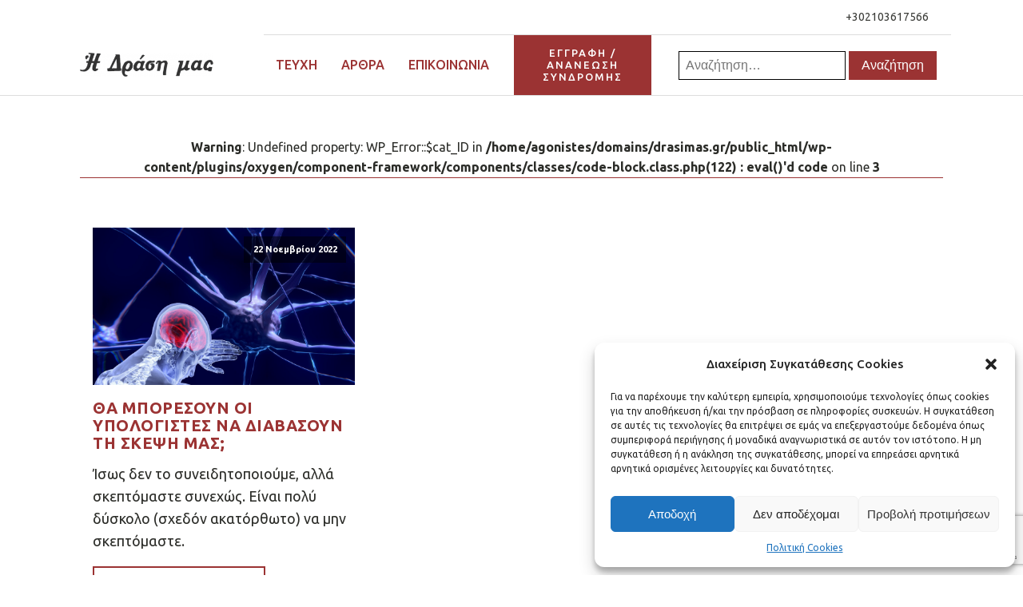

--- FILE ---
content_type: text/html; charset=utf-8
request_url: https://www.google.com/recaptcha/api2/anchor?ar=1&k=6Lek52YpAAAAAGnXuYNl2GjNzmQ2mK8-rlXKKQyT&co=aHR0cHM6Ly9kcmFzaW1hcy5ncjo0NDM.&hl=en&v=N67nZn4AqZkNcbeMu4prBgzg&size=invisible&anchor-ms=20000&execute-ms=30000&cb=xjvmhri5iw3t
body_size: 48717
content:
<!DOCTYPE HTML><html dir="ltr" lang="en"><head><meta http-equiv="Content-Type" content="text/html; charset=UTF-8">
<meta http-equiv="X-UA-Compatible" content="IE=edge">
<title>reCAPTCHA</title>
<style type="text/css">
/* cyrillic-ext */
@font-face {
  font-family: 'Roboto';
  font-style: normal;
  font-weight: 400;
  font-stretch: 100%;
  src: url(//fonts.gstatic.com/s/roboto/v48/KFO7CnqEu92Fr1ME7kSn66aGLdTylUAMa3GUBHMdazTgWw.woff2) format('woff2');
  unicode-range: U+0460-052F, U+1C80-1C8A, U+20B4, U+2DE0-2DFF, U+A640-A69F, U+FE2E-FE2F;
}
/* cyrillic */
@font-face {
  font-family: 'Roboto';
  font-style: normal;
  font-weight: 400;
  font-stretch: 100%;
  src: url(//fonts.gstatic.com/s/roboto/v48/KFO7CnqEu92Fr1ME7kSn66aGLdTylUAMa3iUBHMdazTgWw.woff2) format('woff2');
  unicode-range: U+0301, U+0400-045F, U+0490-0491, U+04B0-04B1, U+2116;
}
/* greek-ext */
@font-face {
  font-family: 'Roboto';
  font-style: normal;
  font-weight: 400;
  font-stretch: 100%;
  src: url(//fonts.gstatic.com/s/roboto/v48/KFO7CnqEu92Fr1ME7kSn66aGLdTylUAMa3CUBHMdazTgWw.woff2) format('woff2');
  unicode-range: U+1F00-1FFF;
}
/* greek */
@font-face {
  font-family: 'Roboto';
  font-style: normal;
  font-weight: 400;
  font-stretch: 100%;
  src: url(//fonts.gstatic.com/s/roboto/v48/KFO7CnqEu92Fr1ME7kSn66aGLdTylUAMa3-UBHMdazTgWw.woff2) format('woff2');
  unicode-range: U+0370-0377, U+037A-037F, U+0384-038A, U+038C, U+038E-03A1, U+03A3-03FF;
}
/* math */
@font-face {
  font-family: 'Roboto';
  font-style: normal;
  font-weight: 400;
  font-stretch: 100%;
  src: url(//fonts.gstatic.com/s/roboto/v48/KFO7CnqEu92Fr1ME7kSn66aGLdTylUAMawCUBHMdazTgWw.woff2) format('woff2');
  unicode-range: U+0302-0303, U+0305, U+0307-0308, U+0310, U+0312, U+0315, U+031A, U+0326-0327, U+032C, U+032F-0330, U+0332-0333, U+0338, U+033A, U+0346, U+034D, U+0391-03A1, U+03A3-03A9, U+03B1-03C9, U+03D1, U+03D5-03D6, U+03F0-03F1, U+03F4-03F5, U+2016-2017, U+2034-2038, U+203C, U+2040, U+2043, U+2047, U+2050, U+2057, U+205F, U+2070-2071, U+2074-208E, U+2090-209C, U+20D0-20DC, U+20E1, U+20E5-20EF, U+2100-2112, U+2114-2115, U+2117-2121, U+2123-214F, U+2190, U+2192, U+2194-21AE, U+21B0-21E5, U+21F1-21F2, U+21F4-2211, U+2213-2214, U+2216-22FF, U+2308-230B, U+2310, U+2319, U+231C-2321, U+2336-237A, U+237C, U+2395, U+239B-23B7, U+23D0, U+23DC-23E1, U+2474-2475, U+25AF, U+25B3, U+25B7, U+25BD, U+25C1, U+25CA, U+25CC, U+25FB, U+266D-266F, U+27C0-27FF, U+2900-2AFF, U+2B0E-2B11, U+2B30-2B4C, U+2BFE, U+3030, U+FF5B, U+FF5D, U+1D400-1D7FF, U+1EE00-1EEFF;
}
/* symbols */
@font-face {
  font-family: 'Roboto';
  font-style: normal;
  font-weight: 400;
  font-stretch: 100%;
  src: url(//fonts.gstatic.com/s/roboto/v48/KFO7CnqEu92Fr1ME7kSn66aGLdTylUAMaxKUBHMdazTgWw.woff2) format('woff2');
  unicode-range: U+0001-000C, U+000E-001F, U+007F-009F, U+20DD-20E0, U+20E2-20E4, U+2150-218F, U+2190, U+2192, U+2194-2199, U+21AF, U+21E6-21F0, U+21F3, U+2218-2219, U+2299, U+22C4-22C6, U+2300-243F, U+2440-244A, U+2460-24FF, U+25A0-27BF, U+2800-28FF, U+2921-2922, U+2981, U+29BF, U+29EB, U+2B00-2BFF, U+4DC0-4DFF, U+FFF9-FFFB, U+10140-1018E, U+10190-1019C, U+101A0, U+101D0-101FD, U+102E0-102FB, U+10E60-10E7E, U+1D2C0-1D2D3, U+1D2E0-1D37F, U+1F000-1F0FF, U+1F100-1F1AD, U+1F1E6-1F1FF, U+1F30D-1F30F, U+1F315, U+1F31C, U+1F31E, U+1F320-1F32C, U+1F336, U+1F378, U+1F37D, U+1F382, U+1F393-1F39F, U+1F3A7-1F3A8, U+1F3AC-1F3AF, U+1F3C2, U+1F3C4-1F3C6, U+1F3CA-1F3CE, U+1F3D4-1F3E0, U+1F3ED, U+1F3F1-1F3F3, U+1F3F5-1F3F7, U+1F408, U+1F415, U+1F41F, U+1F426, U+1F43F, U+1F441-1F442, U+1F444, U+1F446-1F449, U+1F44C-1F44E, U+1F453, U+1F46A, U+1F47D, U+1F4A3, U+1F4B0, U+1F4B3, U+1F4B9, U+1F4BB, U+1F4BF, U+1F4C8-1F4CB, U+1F4D6, U+1F4DA, U+1F4DF, U+1F4E3-1F4E6, U+1F4EA-1F4ED, U+1F4F7, U+1F4F9-1F4FB, U+1F4FD-1F4FE, U+1F503, U+1F507-1F50B, U+1F50D, U+1F512-1F513, U+1F53E-1F54A, U+1F54F-1F5FA, U+1F610, U+1F650-1F67F, U+1F687, U+1F68D, U+1F691, U+1F694, U+1F698, U+1F6AD, U+1F6B2, U+1F6B9-1F6BA, U+1F6BC, U+1F6C6-1F6CF, U+1F6D3-1F6D7, U+1F6E0-1F6EA, U+1F6F0-1F6F3, U+1F6F7-1F6FC, U+1F700-1F7FF, U+1F800-1F80B, U+1F810-1F847, U+1F850-1F859, U+1F860-1F887, U+1F890-1F8AD, U+1F8B0-1F8BB, U+1F8C0-1F8C1, U+1F900-1F90B, U+1F93B, U+1F946, U+1F984, U+1F996, U+1F9E9, U+1FA00-1FA6F, U+1FA70-1FA7C, U+1FA80-1FA89, U+1FA8F-1FAC6, U+1FACE-1FADC, U+1FADF-1FAE9, U+1FAF0-1FAF8, U+1FB00-1FBFF;
}
/* vietnamese */
@font-face {
  font-family: 'Roboto';
  font-style: normal;
  font-weight: 400;
  font-stretch: 100%;
  src: url(//fonts.gstatic.com/s/roboto/v48/KFO7CnqEu92Fr1ME7kSn66aGLdTylUAMa3OUBHMdazTgWw.woff2) format('woff2');
  unicode-range: U+0102-0103, U+0110-0111, U+0128-0129, U+0168-0169, U+01A0-01A1, U+01AF-01B0, U+0300-0301, U+0303-0304, U+0308-0309, U+0323, U+0329, U+1EA0-1EF9, U+20AB;
}
/* latin-ext */
@font-face {
  font-family: 'Roboto';
  font-style: normal;
  font-weight: 400;
  font-stretch: 100%;
  src: url(//fonts.gstatic.com/s/roboto/v48/KFO7CnqEu92Fr1ME7kSn66aGLdTylUAMa3KUBHMdazTgWw.woff2) format('woff2');
  unicode-range: U+0100-02BA, U+02BD-02C5, U+02C7-02CC, U+02CE-02D7, U+02DD-02FF, U+0304, U+0308, U+0329, U+1D00-1DBF, U+1E00-1E9F, U+1EF2-1EFF, U+2020, U+20A0-20AB, U+20AD-20C0, U+2113, U+2C60-2C7F, U+A720-A7FF;
}
/* latin */
@font-face {
  font-family: 'Roboto';
  font-style: normal;
  font-weight: 400;
  font-stretch: 100%;
  src: url(//fonts.gstatic.com/s/roboto/v48/KFO7CnqEu92Fr1ME7kSn66aGLdTylUAMa3yUBHMdazQ.woff2) format('woff2');
  unicode-range: U+0000-00FF, U+0131, U+0152-0153, U+02BB-02BC, U+02C6, U+02DA, U+02DC, U+0304, U+0308, U+0329, U+2000-206F, U+20AC, U+2122, U+2191, U+2193, U+2212, U+2215, U+FEFF, U+FFFD;
}
/* cyrillic-ext */
@font-face {
  font-family: 'Roboto';
  font-style: normal;
  font-weight: 500;
  font-stretch: 100%;
  src: url(//fonts.gstatic.com/s/roboto/v48/KFO7CnqEu92Fr1ME7kSn66aGLdTylUAMa3GUBHMdazTgWw.woff2) format('woff2');
  unicode-range: U+0460-052F, U+1C80-1C8A, U+20B4, U+2DE0-2DFF, U+A640-A69F, U+FE2E-FE2F;
}
/* cyrillic */
@font-face {
  font-family: 'Roboto';
  font-style: normal;
  font-weight: 500;
  font-stretch: 100%;
  src: url(//fonts.gstatic.com/s/roboto/v48/KFO7CnqEu92Fr1ME7kSn66aGLdTylUAMa3iUBHMdazTgWw.woff2) format('woff2');
  unicode-range: U+0301, U+0400-045F, U+0490-0491, U+04B0-04B1, U+2116;
}
/* greek-ext */
@font-face {
  font-family: 'Roboto';
  font-style: normal;
  font-weight: 500;
  font-stretch: 100%;
  src: url(//fonts.gstatic.com/s/roboto/v48/KFO7CnqEu92Fr1ME7kSn66aGLdTylUAMa3CUBHMdazTgWw.woff2) format('woff2');
  unicode-range: U+1F00-1FFF;
}
/* greek */
@font-face {
  font-family: 'Roboto';
  font-style: normal;
  font-weight: 500;
  font-stretch: 100%;
  src: url(//fonts.gstatic.com/s/roboto/v48/KFO7CnqEu92Fr1ME7kSn66aGLdTylUAMa3-UBHMdazTgWw.woff2) format('woff2');
  unicode-range: U+0370-0377, U+037A-037F, U+0384-038A, U+038C, U+038E-03A1, U+03A3-03FF;
}
/* math */
@font-face {
  font-family: 'Roboto';
  font-style: normal;
  font-weight: 500;
  font-stretch: 100%;
  src: url(//fonts.gstatic.com/s/roboto/v48/KFO7CnqEu92Fr1ME7kSn66aGLdTylUAMawCUBHMdazTgWw.woff2) format('woff2');
  unicode-range: U+0302-0303, U+0305, U+0307-0308, U+0310, U+0312, U+0315, U+031A, U+0326-0327, U+032C, U+032F-0330, U+0332-0333, U+0338, U+033A, U+0346, U+034D, U+0391-03A1, U+03A3-03A9, U+03B1-03C9, U+03D1, U+03D5-03D6, U+03F0-03F1, U+03F4-03F5, U+2016-2017, U+2034-2038, U+203C, U+2040, U+2043, U+2047, U+2050, U+2057, U+205F, U+2070-2071, U+2074-208E, U+2090-209C, U+20D0-20DC, U+20E1, U+20E5-20EF, U+2100-2112, U+2114-2115, U+2117-2121, U+2123-214F, U+2190, U+2192, U+2194-21AE, U+21B0-21E5, U+21F1-21F2, U+21F4-2211, U+2213-2214, U+2216-22FF, U+2308-230B, U+2310, U+2319, U+231C-2321, U+2336-237A, U+237C, U+2395, U+239B-23B7, U+23D0, U+23DC-23E1, U+2474-2475, U+25AF, U+25B3, U+25B7, U+25BD, U+25C1, U+25CA, U+25CC, U+25FB, U+266D-266F, U+27C0-27FF, U+2900-2AFF, U+2B0E-2B11, U+2B30-2B4C, U+2BFE, U+3030, U+FF5B, U+FF5D, U+1D400-1D7FF, U+1EE00-1EEFF;
}
/* symbols */
@font-face {
  font-family: 'Roboto';
  font-style: normal;
  font-weight: 500;
  font-stretch: 100%;
  src: url(//fonts.gstatic.com/s/roboto/v48/KFO7CnqEu92Fr1ME7kSn66aGLdTylUAMaxKUBHMdazTgWw.woff2) format('woff2');
  unicode-range: U+0001-000C, U+000E-001F, U+007F-009F, U+20DD-20E0, U+20E2-20E4, U+2150-218F, U+2190, U+2192, U+2194-2199, U+21AF, U+21E6-21F0, U+21F3, U+2218-2219, U+2299, U+22C4-22C6, U+2300-243F, U+2440-244A, U+2460-24FF, U+25A0-27BF, U+2800-28FF, U+2921-2922, U+2981, U+29BF, U+29EB, U+2B00-2BFF, U+4DC0-4DFF, U+FFF9-FFFB, U+10140-1018E, U+10190-1019C, U+101A0, U+101D0-101FD, U+102E0-102FB, U+10E60-10E7E, U+1D2C0-1D2D3, U+1D2E0-1D37F, U+1F000-1F0FF, U+1F100-1F1AD, U+1F1E6-1F1FF, U+1F30D-1F30F, U+1F315, U+1F31C, U+1F31E, U+1F320-1F32C, U+1F336, U+1F378, U+1F37D, U+1F382, U+1F393-1F39F, U+1F3A7-1F3A8, U+1F3AC-1F3AF, U+1F3C2, U+1F3C4-1F3C6, U+1F3CA-1F3CE, U+1F3D4-1F3E0, U+1F3ED, U+1F3F1-1F3F3, U+1F3F5-1F3F7, U+1F408, U+1F415, U+1F41F, U+1F426, U+1F43F, U+1F441-1F442, U+1F444, U+1F446-1F449, U+1F44C-1F44E, U+1F453, U+1F46A, U+1F47D, U+1F4A3, U+1F4B0, U+1F4B3, U+1F4B9, U+1F4BB, U+1F4BF, U+1F4C8-1F4CB, U+1F4D6, U+1F4DA, U+1F4DF, U+1F4E3-1F4E6, U+1F4EA-1F4ED, U+1F4F7, U+1F4F9-1F4FB, U+1F4FD-1F4FE, U+1F503, U+1F507-1F50B, U+1F50D, U+1F512-1F513, U+1F53E-1F54A, U+1F54F-1F5FA, U+1F610, U+1F650-1F67F, U+1F687, U+1F68D, U+1F691, U+1F694, U+1F698, U+1F6AD, U+1F6B2, U+1F6B9-1F6BA, U+1F6BC, U+1F6C6-1F6CF, U+1F6D3-1F6D7, U+1F6E0-1F6EA, U+1F6F0-1F6F3, U+1F6F7-1F6FC, U+1F700-1F7FF, U+1F800-1F80B, U+1F810-1F847, U+1F850-1F859, U+1F860-1F887, U+1F890-1F8AD, U+1F8B0-1F8BB, U+1F8C0-1F8C1, U+1F900-1F90B, U+1F93B, U+1F946, U+1F984, U+1F996, U+1F9E9, U+1FA00-1FA6F, U+1FA70-1FA7C, U+1FA80-1FA89, U+1FA8F-1FAC6, U+1FACE-1FADC, U+1FADF-1FAE9, U+1FAF0-1FAF8, U+1FB00-1FBFF;
}
/* vietnamese */
@font-face {
  font-family: 'Roboto';
  font-style: normal;
  font-weight: 500;
  font-stretch: 100%;
  src: url(//fonts.gstatic.com/s/roboto/v48/KFO7CnqEu92Fr1ME7kSn66aGLdTylUAMa3OUBHMdazTgWw.woff2) format('woff2');
  unicode-range: U+0102-0103, U+0110-0111, U+0128-0129, U+0168-0169, U+01A0-01A1, U+01AF-01B0, U+0300-0301, U+0303-0304, U+0308-0309, U+0323, U+0329, U+1EA0-1EF9, U+20AB;
}
/* latin-ext */
@font-face {
  font-family: 'Roboto';
  font-style: normal;
  font-weight: 500;
  font-stretch: 100%;
  src: url(//fonts.gstatic.com/s/roboto/v48/KFO7CnqEu92Fr1ME7kSn66aGLdTylUAMa3KUBHMdazTgWw.woff2) format('woff2');
  unicode-range: U+0100-02BA, U+02BD-02C5, U+02C7-02CC, U+02CE-02D7, U+02DD-02FF, U+0304, U+0308, U+0329, U+1D00-1DBF, U+1E00-1E9F, U+1EF2-1EFF, U+2020, U+20A0-20AB, U+20AD-20C0, U+2113, U+2C60-2C7F, U+A720-A7FF;
}
/* latin */
@font-face {
  font-family: 'Roboto';
  font-style: normal;
  font-weight: 500;
  font-stretch: 100%;
  src: url(//fonts.gstatic.com/s/roboto/v48/KFO7CnqEu92Fr1ME7kSn66aGLdTylUAMa3yUBHMdazQ.woff2) format('woff2');
  unicode-range: U+0000-00FF, U+0131, U+0152-0153, U+02BB-02BC, U+02C6, U+02DA, U+02DC, U+0304, U+0308, U+0329, U+2000-206F, U+20AC, U+2122, U+2191, U+2193, U+2212, U+2215, U+FEFF, U+FFFD;
}
/* cyrillic-ext */
@font-face {
  font-family: 'Roboto';
  font-style: normal;
  font-weight: 900;
  font-stretch: 100%;
  src: url(//fonts.gstatic.com/s/roboto/v48/KFO7CnqEu92Fr1ME7kSn66aGLdTylUAMa3GUBHMdazTgWw.woff2) format('woff2');
  unicode-range: U+0460-052F, U+1C80-1C8A, U+20B4, U+2DE0-2DFF, U+A640-A69F, U+FE2E-FE2F;
}
/* cyrillic */
@font-face {
  font-family: 'Roboto';
  font-style: normal;
  font-weight: 900;
  font-stretch: 100%;
  src: url(//fonts.gstatic.com/s/roboto/v48/KFO7CnqEu92Fr1ME7kSn66aGLdTylUAMa3iUBHMdazTgWw.woff2) format('woff2');
  unicode-range: U+0301, U+0400-045F, U+0490-0491, U+04B0-04B1, U+2116;
}
/* greek-ext */
@font-face {
  font-family: 'Roboto';
  font-style: normal;
  font-weight: 900;
  font-stretch: 100%;
  src: url(//fonts.gstatic.com/s/roboto/v48/KFO7CnqEu92Fr1ME7kSn66aGLdTylUAMa3CUBHMdazTgWw.woff2) format('woff2');
  unicode-range: U+1F00-1FFF;
}
/* greek */
@font-face {
  font-family: 'Roboto';
  font-style: normal;
  font-weight: 900;
  font-stretch: 100%;
  src: url(//fonts.gstatic.com/s/roboto/v48/KFO7CnqEu92Fr1ME7kSn66aGLdTylUAMa3-UBHMdazTgWw.woff2) format('woff2');
  unicode-range: U+0370-0377, U+037A-037F, U+0384-038A, U+038C, U+038E-03A1, U+03A3-03FF;
}
/* math */
@font-face {
  font-family: 'Roboto';
  font-style: normal;
  font-weight: 900;
  font-stretch: 100%;
  src: url(//fonts.gstatic.com/s/roboto/v48/KFO7CnqEu92Fr1ME7kSn66aGLdTylUAMawCUBHMdazTgWw.woff2) format('woff2');
  unicode-range: U+0302-0303, U+0305, U+0307-0308, U+0310, U+0312, U+0315, U+031A, U+0326-0327, U+032C, U+032F-0330, U+0332-0333, U+0338, U+033A, U+0346, U+034D, U+0391-03A1, U+03A3-03A9, U+03B1-03C9, U+03D1, U+03D5-03D6, U+03F0-03F1, U+03F4-03F5, U+2016-2017, U+2034-2038, U+203C, U+2040, U+2043, U+2047, U+2050, U+2057, U+205F, U+2070-2071, U+2074-208E, U+2090-209C, U+20D0-20DC, U+20E1, U+20E5-20EF, U+2100-2112, U+2114-2115, U+2117-2121, U+2123-214F, U+2190, U+2192, U+2194-21AE, U+21B0-21E5, U+21F1-21F2, U+21F4-2211, U+2213-2214, U+2216-22FF, U+2308-230B, U+2310, U+2319, U+231C-2321, U+2336-237A, U+237C, U+2395, U+239B-23B7, U+23D0, U+23DC-23E1, U+2474-2475, U+25AF, U+25B3, U+25B7, U+25BD, U+25C1, U+25CA, U+25CC, U+25FB, U+266D-266F, U+27C0-27FF, U+2900-2AFF, U+2B0E-2B11, U+2B30-2B4C, U+2BFE, U+3030, U+FF5B, U+FF5D, U+1D400-1D7FF, U+1EE00-1EEFF;
}
/* symbols */
@font-face {
  font-family: 'Roboto';
  font-style: normal;
  font-weight: 900;
  font-stretch: 100%;
  src: url(//fonts.gstatic.com/s/roboto/v48/KFO7CnqEu92Fr1ME7kSn66aGLdTylUAMaxKUBHMdazTgWw.woff2) format('woff2');
  unicode-range: U+0001-000C, U+000E-001F, U+007F-009F, U+20DD-20E0, U+20E2-20E4, U+2150-218F, U+2190, U+2192, U+2194-2199, U+21AF, U+21E6-21F0, U+21F3, U+2218-2219, U+2299, U+22C4-22C6, U+2300-243F, U+2440-244A, U+2460-24FF, U+25A0-27BF, U+2800-28FF, U+2921-2922, U+2981, U+29BF, U+29EB, U+2B00-2BFF, U+4DC0-4DFF, U+FFF9-FFFB, U+10140-1018E, U+10190-1019C, U+101A0, U+101D0-101FD, U+102E0-102FB, U+10E60-10E7E, U+1D2C0-1D2D3, U+1D2E0-1D37F, U+1F000-1F0FF, U+1F100-1F1AD, U+1F1E6-1F1FF, U+1F30D-1F30F, U+1F315, U+1F31C, U+1F31E, U+1F320-1F32C, U+1F336, U+1F378, U+1F37D, U+1F382, U+1F393-1F39F, U+1F3A7-1F3A8, U+1F3AC-1F3AF, U+1F3C2, U+1F3C4-1F3C6, U+1F3CA-1F3CE, U+1F3D4-1F3E0, U+1F3ED, U+1F3F1-1F3F3, U+1F3F5-1F3F7, U+1F408, U+1F415, U+1F41F, U+1F426, U+1F43F, U+1F441-1F442, U+1F444, U+1F446-1F449, U+1F44C-1F44E, U+1F453, U+1F46A, U+1F47D, U+1F4A3, U+1F4B0, U+1F4B3, U+1F4B9, U+1F4BB, U+1F4BF, U+1F4C8-1F4CB, U+1F4D6, U+1F4DA, U+1F4DF, U+1F4E3-1F4E6, U+1F4EA-1F4ED, U+1F4F7, U+1F4F9-1F4FB, U+1F4FD-1F4FE, U+1F503, U+1F507-1F50B, U+1F50D, U+1F512-1F513, U+1F53E-1F54A, U+1F54F-1F5FA, U+1F610, U+1F650-1F67F, U+1F687, U+1F68D, U+1F691, U+1F694, U+1F698, U+1F6AD, U+1F6B2, U+1F6B9-1F6BA, U+1F6BC, U+1F6C6-1F6CF, U+1F6D3-1F6D7, U+1F6E0-1F6EA, U+1F6F0-1F6F3, U+1F6F7-1F6FC, U+1F700-1F7FF, U+1F800-1F80B, U+1F810-1F847, U+1F850-1F859, U+1F860-1F887, U+1F890-1F8AD, U+1F8B0-1F8BB, U+1F8C0-1F8C1, U+1F900-1F90B, U+1F93B, U+1F946, U+1F984, U+1F996, U+1F9E9, U+1FA00-1FA6F, U+1FA70-1FA7C, U+1FA80-1FA89, U+1FA8F-1FAC6, U+1FACE-1FADC, U+1FADF-1FAE9, U+1FAF0-1FAF8, U+1FB00-1FBFF;
}
/* vietnamese */
@font-face {
  font-family: 'Roboto';
  font-style: normal;
  font-weight: 900;
  font-stretch: 100%;
  src: url(//fonts.gstatic.com/s/roboto/v48/KFO7CnqEu92Fr1ME7kSn66aGLdTylUAMa3OUBHMdazTgWw.woff2) format('woff2');
  unicode-range: U+0102-0103, U+0110-0111, U+0128-0129, U+0168-0169, U+01A0-01A1, U+01AF-01B0, U+0300-0301, U+0303-0304, U+0308-0309, U+0323, U+0329, U+1EA0-1EF9, U+20AB;
}
/* latin-ext */
@font-face {
  font-family: 'Roboto';
  font-style: normal;
  font-weight: 900;
  font-stretch: 100%;
  src: url(//fonts.gstatic.com/s/roboto/v48/KFO7CnqEu92Fr1ME7kSn66aGLdTylUAMa3KUBHMdazTgWw.woff2) format('woff2');
  unicode-range: U+0100-02BA, U+02BD-02C5, U+02C7-02CC, U+02CE-02D7, U+02DD-02FF, U+0304, U+0308, U+0329, U+1D00-1DBF, U+1E00-1E9F, U+1EF2-1EFF, U+2020, U+20A0-20AB, U+20AD-20C0, U+2113, U+2C60-2C7F, U+A720-A7FF;
}
/* latin */
@font-face {
  font-family: 'Roboto';
  font-style: normal;
  font-weight: 900;
  font-stretch: 100%;
  src: url(//fonts.gstatic.com/s/roboto/v48/KFO7CnqEu92Fr1ME7kSn66aGLdTylUAMa3yUBHMdazQ.woff2) format('woff2');
  unicode-range: U+0000-00FF, U+0131, U+0152-0153, U+02BB-02BC, U+02C6, U+02DA, U+02DC, U+0304, U+0308, U+0329, U+2000-206F, U+20AC, U+2122, U+2191, U+2193, U+2212, U+2215, U+FEFF, U+FFFD;
}

</style>
<link rel="stylesheet" type="text/css" href="https://www.gstatic.com/recaptcha/releases/N67nZn4AqZkNcbeMu4prBgzg/styles__ltr.css">
<script nonce="Acl3iIfR8njoIEyIE6a4XQ" type="text/javascript">window['__recaptcha_api'] = 'https://www.google.com/recaptcha/api2/';</script>
<script type="text/javascript" src="https://www.gstatic.com/recaptcha/releases/N67nZn4AqZkNcbeMu4prBgzg/recaptcha__en.js" nonce="Acl3iIfR8njoIEyIE6a4XQ">
      
    </script></head>
<body><div id="rc-anchor-alert" class="rc-anchor-alert"></div>
<input type="hidden" id="recaptcha-token" value="[base64]">
<script type="text/javascript" nonce="Acl3iIfR8njoIEyIE6a4XQ">
      recaptcha.anchor.Main.init("[\x22ainput\x22,[\x22bgdata\x22,\x22\x22,\[base64]/[base64]/[base64]/ZyhXLGgpOnEoW04sMjEsbF0sVywwKSxoKSxmYWxzZSxmYWxzZSl9Y2F0Y2goayl7RygzNTgsVyk/[base64]/[base64]/[base64]/[base64]/[base64]/[base64]/[base64]/bmV3IEJbT10oRFswXSk6dz09Mj9uZXcgQltPXShEWzBdLERbMV0pOnc9PTM/bmV3IEJbT10oRFswXSxEWzFdLERbMl0pOnc9PTQ/[base64]/[base64]/[base64]/[base64]/[base64]\\u003d\x22,\[base64]\x22,\x22aQUDw4nCsFjChGosGGLDqV/[base64]/[base64]/DnRpIJ8ODasKRKMK2w6zDh8OpCcKCBsKzw4bCgwnDrFHCmS/[base64]/NSN1w5tQw5jClsOPw4IsF8ORwpjDhDDDkj5bKMONwrR9D8KTVlDDjsKIwpRtwqnCocKnXxDDvsOPwoYKw6E8w5jCkBk6ecKTLiV3SH/[base64]/w6ZZDcOEHRsIw5saRcKYYcOBfj/CmWpkXsOEFmXCsiRcD8OrQsOTwrx0CcOwD8O0RcO8w4MOTBUKRBPCkmbCtirCiX9jJUzDpMKxwoTDhcO0FTnCmQbCtMOww7zDmhrDnsOjw7BeZDnCpHxCDXbCt8KhZWJcw5LCiMKCbEhdFsKDZlfDs8KwH3vDqsKvw5l6LENHNcOIO8K4OjtCHWHDul/CsioKw7XDk8KFwq5BCDbCmmBqIsKhw7LCmQrCjVPCqMKidsKKwpoRBMKZKUt7w49+D8OaHytSwoXDiUIIUk10w5/CuUQKwpM4w4BFPlMqFMKYw41Vw7VaAsKGw7AnGsKrHMKjNAzDhMONZw8dwrfDmMOySDg2BQTDgcK8w59NMx4Dw4wewoTDiMKKdMO+wrpsw4DDv3bDosKnwrDDjMOTfcOFfsOTw4zDtMKTGcOqRMO5wqvDqjTDjU/ClmFLOCjDv8Kbwp/DqhbDrsO/woB2w7rClwguw7zDpgUVZMK/YV7CqF3DnQ3Drz/CicKGw5kiZcKJTMOoNcKJN8OcwonCosKdw5YAw7xkw4F6flrDnHDDusK3ZsO6w6Uvw77DgXbDosOdDkEOIMOWE8KeP3bCkMOaaCINNsKmwpV6NBbDm3kZw5oSMcK1ZykHwp/CjFnDosOkw4BzHcO/w7bClH8Xwp53VMOgQT7CtADCgG8IagHDqMORw7zDjg5Ya3gYLMKIwr4jw69Dw6HDiHg7PwnCsTDDrsOUZwHDt8OxwpIpw5EpwqYIwoZOcMKUZCh/[base64]/CuE4PdDNgX8KtwoPChx9san4ZwoLCu8KueMOwwrjDj1TDu2TChsOmwqIOYzVxw5AKP8KICsO2w5HDglkyUsKSwpNlfsOOwpfDjCnDulvCi1IsY8OQw6YQwqt1wpdTUmXCmMOAWF0vPcKifksAwpsgEF/CpMKqwpw/Z8Ohwo8Rwr3Dq8KOw6QMw7vChB7ChcOZwqwFw7TDuMKqwoJMw64pdsKAH8KyMAZ5wpbDk8ODw6DDg37DkjovwrrDq0sRHMOhKFsbw58lwp9/Lj7Dj0Fhw4FNwpDCm8KVwrXCuXlELMKaw4nCjsK6FcO+D8O/w4IGwpjCicOuX8OnSMODTcKSXxDCuzNKw5DDgcKAw5PDrgHCrsKgw4p+Cl/Dhn1dw7BXXnXCvyHDqcO+UnZidcKiE8K8wr3Dj2xawqPCvRjDsibDhsOywr4AWnHCjsKZWjtywqwUwoI+w5/CisKtbChYwrbCmMKKw7gyX1zDr8Kqw5bCtUMww6nDj8OuZiprfMK4JcOVw6XCiW/[base64]/w5M/f8KwwpDCgsKgw7BLI3nDkMOiMnBtAsORXcODWHvChnLCkcO6w7AFPB7CuQhswqIcCMOLXEdrwqXCg8OmBcKKwoLCsytaD8KoelE5ScKuQBzDm8KFZVrDlMKMwo1hVMKcwqrDlcOYP2UnZDzDm3UIZ8KDQGvCl8OLwp/ChcOXUMKEwp5wdMKdW8OGckcQWyfDqiMcw4YowpHClMKGH8KFMMObfU8pfjbCh31eworChzTDkidDe3sZw6hUWcK7w4J9XBnChcOCOcKTQ8OfAcOTSmNdUwDDtVPDvMO8fMK+dcO/wrbCu0vCscKZYCkXEk7CgsKiYiokE0IlEcKYw6nDkjnCshbDnVQ5w5QSwqvDpV7CgR1NIsOFw7rDiRjDpcKKLxvCpQ9WwrHDuMOlwoNBwpEWAMK8wo/[base64]/DpsKAwrZfwqdOw4cqwqVLwqQWw4J3BcK2EkAgwqrChsObwqfCo8KbPBwzworCgcKLw7pFWivCssOcwrMQXMK9Mil1NcKmBg1tw6JTCcOtEgB5UcKgw4p2HcK1GBPCiFECw4kgwpnDk8OBwovCsVPCvMOIDcOgwpHDiMKEaBjCr8K1wqzDjkbCu382wovDuCQBw5d4eh/CicOdwrXDr1DDi0XCscKVwp9rw6IUw440wqkHwoHDvxkoSsOhNsO3w67CnglswqBVw4sgasOJwo/[base64]/cE/DoMO0wpE6wqlGwpMNw4/DhMKewoTDqVLDg1ZdwqBlf8OOTGrDpcOCMMO1UgfDoRsQw53Djn/CicORw4/CjHdPECTClcKKw6YwQcOWwrQcwqXDsiXChUsWw4cYw54Pwq3DojNmw4MmDsKkZSxvUh3DusOrOgPCp8OnwpNtwpd7w47CqsOlwqYuc8OPw7kvQzTDt8Kew4MfwqE5XcOgwpVZLcKpwrnCoD/Di0rChcORwpRCWykww7pef8K4dVknwoYcOsK+wo/Crkx9PcKMY8KbfMK5NsOfNQnDgFTClsKeesKGUVhww7kgKA3CusO3wrZrTcOFOsK5w6/CoxrCgyvCqR1oDcOHMcKswo/Ctk3Clip2RiHDgANnw4Rzw6htw4bCpmvDvMOtNzDDmsO/w7JaEsKfwrHDoWTCjsKDwrlPw6RaQsOxJ8KBYsKlQ8KmQ8OMdEnDqXjDh8K/[base64]/CucO/w4fDk8K9w5MdwoAYHSLDoyrDhghHwozDi0kNBUfDuVVNQT0DwpXDiMKtw7csw4nCmMOsFcO+IcK/OsKQME9VwpzDrjvCgRnCpAjCt1zCicKCJMOqflkzHWNnGsO/w4dtw6JlV8KnwoLDukJ/HScqwqbClBEhKjDCsQwhwqnDhzc3EsO8T8KdwoLCgG5zwpwKw6PCt8KGwq/CoTE4woF1w5M8wp7DuSQBw5I1O3olwrkzCMORw63Dq1kbw5w9JMOWwoDCh8OxwobCm01UdVA/OAfCocK9XR/DmgFnY8OedcOYwoccw6XDjMORJmhiYMKYf8KXYMKrw7NLwrfDvsO9ZcKvEsO/[base64]/Cn0ZXwqALesO2XXBcw5g+wo7CqsORwoZIKW8Xw7UNbljDuMKbQjARXHJvZkRBEjFrwpEpwo/CsCo7w4xIw6sUwqscw5Ytw4I2wo8Jw4XCqiTCiwBEw5bDik1HLyIGDX4ew4Z4PXpQXWHCicKKw4TDrVfCk0DDoDTDlGAMEyJoUcKQw4TDnSJaOcOaw71Dw73CvcONw7odwo5CH8KKQcOqLyzCtcODwoArIsKWwoQ5wq/CrjvCt8O8ABjCqGQNYwrCu8O/Y8Kww54ew5vDgcKBwpXCmcKyPsKdwp5Yw7bCpTnCsMKVwpLDl8KDw7J+wqJaR15OwrR3HsOrGMOawr44w5LCs8O2w5ojRRvCmMOXw6/ClBjCpMKUGcONwqjDvcOgw6zCh8KZw5rDv2kDPUVhB8KqdDvDvxjCq0NOfgA4FsO+w4bDjMKfU8Krw7ctJ8KYG8KvwpAewo1LTMKEw5gUw4TChgcOZXhHw6LCjUPDqsKPMHjCuMK1wpo5wo/CmhrDgx4kw4sICsK1w6AhwpYhC2HCicKNw4IpwqPDqgLChXBXB17DrMK4dwQswp8Vwq9zXzXDjg/DhsKqw4Q5wqfChWlgw7B3wqQePkfCo8OZwq4Kwo1Mw5d1w59Qw6FjwoQecCMqwpzCuS/DnMKvwrfDiEECDcKIw43CmMKZIV5LCAjCg8OAbG3DhMKod8OSwonDuj18GMOiwogRAMOiw7xcTsKWK8KiU3RDworDj8O2w7bCiFM3wpQFwr/[base64]/[base64]/[base64]/[base64]/C8OAMcK/w6nCmcOGwptDYl0FW8KudRZMP35pw4/CsMK3MmU5SXFvAsK6wo5gw4Jjw4QSwqogw6HCkWwpB8Olw7wbRsORwqvDgAAbw4DDijLCn8K/aFjCkMOaVioww7F2wpdWw5FbVcKdfcO3AV/CnsK9T8OOcjAHdsO7wrAfw65wHcObZVYZwpjCn2wLG8KZclfDsmLDmcKAw7vCsV5DfsKxQ8K5ACfDhMORYnnCo8KYc1TCo8OOXF3DhMOfLl7Cg1HDuTXCqQnDoCnDrCQPwqXCssO4Q8KGw7skw5VswqjCp8KpOV1LIw9nwofDrMKiw50EwpTCn0bCnTcHKWjCpcKbVj/Dg8KzDR/[base64]/DggAeSnLCpMK4T8Orw6TDkggow5sFwoIUwrfDuhU9wqjDiMOrw4ZTwojDgMKew5ExC8OnwpbDvGICcsKgb8K4ET9Mw492RhfDo8KUWsKfw7M5Y8KvYVnDiBPCm8O8wpfDgsKOwpdof8KkVcK7w5PDr8KQw7c9w5bCvTnDtsK6wotyERZVH00Pwq/Ds8OaYMOEHsOyM2nCs3/Cm8OMw5dWwo0kJ8KvTBVZw4/[base64]/MhXDgsOSw7ZYRcOvfF86EkxNw7zDscOMVWPDvyLDtTDCgRzCkcKhwq8acsOKwoPCuyzCn8OxYSHDkXImeSBKEcKkZsO4eH7DoQ96w5oGLQTCv8Kow7HCr8OaIw0qw73DsQluEDHCqsKQw6vCqsOgwpvDrcOWw4zDscOYw4ZgNjTDqsKcC0B/EsOqwpFdw6jDs8KTwqHDllDDqMO/wrnCn8KCw44LWsK4dGnDncKjJcKcfcObwq/Dtwxnw5JxwqcUC8KCFTnCksKmw4TCkCDDlcOxwrLDg8OoFEh2w6vCoMKsw6vDmEdrwrtbXcK0wr0rHMOaw5VqwoJiBFtKeAPDiTIJOVxywr07w6/Dv8KOwpfDviFewpUewoAAYVcEwq7Cj8KqV8OIAsKpd8OzKV4cwo1pw6DDp1nDnXrCikYwD8K1wotbKsOBwoFawq7DjU/DjX8twp/DmcKWw7bCo8OPN8OjwqfDoMKcwrBdT8K2cDdWw6vCucKUwr/CuFsHASQtAMOqF0LCr8KTHwzDk8Kpw4rDkcKAw5/Ci8O5dcOxw57DkMOSc8OkBcKww5AXCGvDvEYQR8O7w6bDlMKXAcO0dsO7w78lPmjCiy3DtjtqGwtXVCpgPkBWwp4Zw7gCwoTCisK5HMKYw5bDpUZqNlsed8KcWxnDpcKlw4rDu8K7dmTDlcOtLnzDkcOYDnLDpAVrworCrWg/wq/DvhVAPBHDpMO6alRZaSsjwrHDgWh1ICEUwqRJF8O9wqU6VMKuw5s9w7onUMOpwqfDl1o3wrLDhGnChsOuXSPDisOme8OUb8KFwp3Dv8KgdH4sw77Dow55NcKXwrMUQDTCkDIdw4cSO0QUw5LCu0diwrDDucKZWcKAwprCohfCvnMnw47ClQJ1UzsZMUfDkRpXDMOIYi/DicO6wpV0Ry9ywp8swow2BnLChMK6WFFqClc1w5bCscOMG3fCjiLCpjg/QsO0C8OuwokSw73CgcOVw7bDhMO5w4EdQsK/wr9racKww4XCiR/Ck8O6wrDDgXZ2w4jDnmzClXPDnsKPWQPCsW5uw4LDmw0ew6rCo8Kkw7LCgSnDu8O7w6RZwobDp3PCucK3Axwhw5fDoDvDpMKkWcKWYcKvHUjCs3dFZ8KUMMONIgvDuMOuw6t3GFrDkEQOacKTw6vDiMK7F8O7H8OMFsK0w7fCj1/DuFbDm8KOd8K7wq5hwp7DgzJ8bELDjyPCuRRze01FwqDDm0bCvsOGCjrCksKLQMKEdMKARWvCh8KGw6DDssKOI2XCl37DnFQIw57CjcK0woHCkcKzwpIvRSTClsOhwr1rbMOdw6rDtg3DrsOGwqPDgVJSQsOYwpUmPsKnwo3DrEt2E3HDpkQkw5/DvMOOw5ZFeBDCi0taw6LCs1UlG1vCvEVWUMOwwoVAC8O+Qzp0w4nClsK1w6DDn8OIw4/DvG7DucOwwrLCtGbDjsO9w4rCkMOlwrJBKArCm8OTw6fDmsKaOx0FWnbDu8OmwokSacOwbMObw4dKecKrw5JiwpjChcOcw5HDnsKvw4nCg33CkwLCqF7CnMO3XcKIdcKyd8Ozwp/DlsOIKGLCr0Jnwp8rwpIbw5TDg8KZwrpXwq3Cr3VpRnsnwrUcw4LDriDCgU9nwr3DpAV0MEfDkGpowqXCtjPDncOsQXtRPMO6w7PCn8Kyw7EAdMKmwrTCjBHCgTbCuUchw7swWlwbw5Fyw7QLw4UPLcKwaibDoMOeWVLClGPCrDTCoMKJSjoZw6jChsKKfD/DgMKeYMKswrgaUcOxw61zaHxkfyUTwozCpcOFVsK8w6XDn8Ogb8Onw69LLcKFK0LCuETCrmjCgcK1wp3CiBMRw5VpE8OYH8KuEcK+MMOpQjvDrcO8wqQYcT/Dgwdaw7PCrjZfw5BHeldBw7Vpw7lbw63CgsKoZ8KrcnQXwqk9CsKrw53CgMOLNTvCkXMTw6sOw7DDscOYFmnDjsO+UEvDrsK1wp/Ds8OIw5bCiMKpQ8OiE1/Dr8KzDsKAwo4kGQTDtsO3w5ECRcK1wpvDsQsOWMOOeMK4wpnChsKRDmXCj8KJHMKcw4PDuybCuzXDnsO+EygYwoTDq8ORR34ew6Nvw7YCLcOEwqwVaMKBwpvDtATChhINPsKKw7vDsy5Ew7nDpANCw4sPw4xiw6lnBgLDiBXCs2/Dt8OsRcOYP8K9w6nClcKCwqMWwonDs8KiKcOEwptGw6dSEj4veUchwo/[base64]/Dr8KuZD7Cp2fDmsOhR8KsJUPCgMO/w43DvMOkWSXDvmsEwpIJw6HCoERMwr46aAHDtcKlX8OMw4DCrGclwqodeCPCoiXDp1AZHMOWFTLDqifDokvDn8KPWcKGTxvDnMOwP3k7bMKqKGzDtcKtFcOXR8Ozw7Z1bC3Cl8KFLsOKSsOCwovDiMKUwrDDmEbCtXg/F8ODYkPDuMKOwosswqrCrMK5wp3Clh4Yw78ewqrCmF/DhiVMLyddD8OKw63Dv8OGKsKsTMONTMO2TCxNXgc2PMKywrlYQSbDtsKDwrnCuH8jwrDCh39zB8KHbxfDjsKxw6/DvMObWR1BLMKPalvDqQ0xwp3CusKMKsOLwozDoR7CoxnDoG3DsBPCu8Okw53DnsKhw4Idwp3Dh1DCl8KrLh93w4QAwpDDt8OtwqPCmMO+w5Vmwp3Dq8O/Kk3CjnrCm09bCsOyQcO6LWNlEVLDuUAkw4c1wrzDl34NwpJvw5ZaGx/DksOzwpjDlMKVe8OKKcO4SEzDoHzCkGbCoMKvFifClsKYHGwiwofCoDfCncKrwpzCnzrCjBR+w7FaTsKZZXU7wpVzIw/CqsKaw4xaw7gKeijDl1hXwpIswqvDuWrDocKbw59TMD7DlDbCvcKHHcKYw6Ztw5gCZMOIwr/DlQ3DlQDDlcKLbMOMUinDujMqfcO0H1RDwpvCsMKgCy/CrMKzw7V4bhTCs8K9w5LDjcOWw5RyJwvCmS/CpcO2YREQSMOWJ8KnwpfCscKuKUY6wpAHw4/CjsOpXsKcZ8KKwp0IbQPDs0IVQMOEw4tkw6jDscOvE8KOwqjDtjlwX2fDssKQw4bCqDHDscKkZsOgC8O8RxHDhsOEwoLDt8OgwoXDr8K7BALDqy1MwoQwZMKTE8OIbQPCqwQoZRwgwq7CvVYESTBSYcO+JcKMw74xwpJHSMKXEz7Dun/DrMKGb03DmxF8PMKewpnCqCvDlsKgw6FQWRzCl8OcwrXDsEUjw7PDhFzDgsOIw73CrADDsEnDm8KIw79IGcOqPMKfw6dHbQnCmlUCLsO3w7APwqbDjl3Du17DucOfwrHDvmbCjsO4w6nDh8KMZXhoF8KpwpfCrsOmZEHDnn3CtcK7BHzCk8K/[base64]/DhsOfMyk/[base64]/Cn8OCwpbConLCnsOgw7XDtyASIsOEw4vDqQvCpVTCjMKvK2PDqRTCjsO7a1/CoUQXccKWw5PDhSB1UB3CtcKWw5QWVF0+wq7CiDzDrhpZNHdQw7nCkV41ekpgH1fCjXhawp/DgFLDhm/DlcKEwqPCnVBjw7QTScOhw4XCoMKwwonDgRg4w79WwozDj8K+GzMnwpbDlcKpwqbCoxPDkcKGMQojw7xtFVIMw63Dj0waw4pSwopZY8KDdB4bwrVXJ8O0w40HMMKEwp7DvMO8wqQPw5/Cg8OjRsKBwpDDmcOJO8KIYsOJw4cKwr/DoyJVOX/CpitQNDTDlcKFwpLDtMOfwqjDg8Oew4DCg0puw57Dq8KIwqDDkx5DMMKHdzcGfzzDgDXCnXHCr8KzdcOwZQQjU8Oqw69qesOIAMOQwrYsO8KUwrnDqsKkw7gFRnY5d3M7wrDDgwwDFcKVfF3DqcO/RFXDrCXCscOGw4EMw4/[base64]/DnBR/Gj7Ch35WHMK/[base64]/Di8KKWEYJwpPCkUIKJj5Xw5LDiMKYM8OXw5PDo8OuwrXCq8KjwqIewohrLB1bSsOtwrjDnTFuw7HDpsKYS8Khw6jDvcKOwrTDnMO+wp7Dg8KLwqXDkg/DglfDqMKZwoFdJ8Orw5wjbXDDjydeGjnDsMKZWsKXSsOQw6fDtD1CWsKQLHXCicKhXMO5wqdfwoJ6wrJqD8Kawoh9XMOrcCtjwp1SwqrDvR7DiWceL3XCu2HDrD9vw5MOwr3Dkl9Jw4DDp8Kow74oJ3PCvVvDqcOpcH/[base64]/DrmJDwrLCnMK/w67CtWYQwrgZC2DCvsOHwqBwwqZ+wqYhwrPCjxfDmMOSdADDvW8EICDClMOzw5nCgMOFcwpPwofDp8OJw6ZzwpIww45AGGfDv1bDqMKVwrjDksK8wqwtw7PCvVrCqBdZw5XCqsKOW2M/w5ASw4bCgmEXWMOlUcO7fcOcQMKqwpnDrmPDj8OHw6DDsFkwJsKhKMORGnfDiTlvOMK1CcOgw6bDvUQkA3HDgsKywqjDnsKfwo4WPDvDihTDn0wCMV16woZKOMOSw5TDtMKewo7CgMOdwobCicK6MMKYw78uLsK/DA8aDWXDucOLwp4MwokZw6sJRMOtw4jDsw5bwrwGSm5xwpRTwqIKLsOYc8Ocw6HDk8ODwrdxw6LChsK2wprDksOCUBnDogXDnj4NdTpSQFjCncOtW8KfcMKuFMO7LcOBRMOuDMO3w7rCgTErd8KsKE0ow6DChTPCicOvwrvCvGLCuB0/w6liwoTClHhZwrzClMKnw6rDtD7DsGXDkhnCmUk4w7LCnEpNNsKjRDjDs8OkG8KPwq/Ciiw0esKsIlvClGXCpjMBw49gw5LCggvDmF3Di1bDnUQgFMK3M8KBI8K/UGDDi8KqwqxHw4vCjsOWwr/ChcKtwpPCgsONw6vDm8O1w4tOTVx4EVDClsKeCEcswo0lw7kawqLChBzDucOnf1/[base64]/wr/DpwnCjWRAD3d0wpbDsB5vw6TDjsO/w5bDtyUQM8Kfw6kXw7XCqMK0XcKHLTbComfCoVTCuGIiw5h8w6HDkWVbPMOZUcKYKcK+w6B3EVhlCRnDjcOfS0svwqPCogfCiyfCtsKNWcOLw6M8w5tUwoU5w5jDlSPCgQxVZRsXT3rChTPDnjTDlQJAFcOlwql3w4PDtlLCkMKZwqDCsMK/[base64]/[base64]/[base64]/[base64]/wrg/IMK/H8KnYsOAwpEAW0PCjcOXw7TDq0JVPmXCjMO3csORwoZiGsKlw5jDssKdw4TCu8KGwofCiBjCo8K5eMKYJsKQWcOzwr0uSsOMwqUmw79xw6cZcUXDnsKPbcOnDgPDrMKMw6LDil0UwooZAkkeworDuzjClcKIw7cnw5RnS2TDuMOWVcOwVD41N8OUw53Cj2/[base64]/DsOaL8KJw7bDi8OCAMOib0nDuXV5JQMNf2htw6vCpMO6C8KVAsO1w4TDsgfCgXHDjg9uwrgrw4LCoXkdEzhOdMOafjVuw5LCjHfCl8KPw6VXw4PCgcKzwpLChsKaw4gIwr/ChmhMw5nCs8Ksw47CrsOUw6bCqCEBwrorw6nDr8O4wp/Di2/[base64]/OH7CuTdRw7DCqGp/w7LDksOva1vCjALCrHrCmAHCscKqZ8Kgw6QZH8O6S8Kow4QGacO/woNkDcO5w6c9T1XDiMK2J8Kiw6ANwrMcGcKiwpPCvMKtwr3CpsKhQwVYUGduwoI7VlHCu0N8w6vCnGN2S2bDhMK8Mg8pYVLDs8OGw5Mbw7zDrEDDjnfDnzfCkcOdflQKNFJ5OlYHLcKFw5NBaS5/[base64]/w5TDrMK3IEDDpxYEMD7CtsOUwqHDgsKJwr9Bc8O1fMKMwo9gGwszfcOqwo8Tw4NNMTI5CBYsYMOew7kYf0smUXjCqsOEIcO/wq3DuhnDvMKZbGDCqxzCrGlXVsONwr8PwrDCg8KCwoNRw45Bw7MsNzsmfT44IQvCr8KGccOVdiE6S8OQwr4jecOfwqxOTcKUKwxJwoVIJMObwqfCncO/Xjt4wo5Dw4PCuQ7CjcKUw6g9JGXCtMOkw4zCjixsPMKUwq/DimjDq8Krw78fw6N3ElfCvcKxw7rDlVvCq8K3WcO1Awh/wpLDrmIXbiZEwq5Zw5DCkcKJwqrDosO8wqrDn2rCnMKIw5kbw5sIw7htB8O1w6zCo0zDpjbCkRtjDMK8LMKiI3c5wpwYd8OdwoIuwqRDesK6w6IZw4F2acOhw65ZL8O1VcOaw6INwpUiMMOKwp5BbAloeHxfw60SJBDDrHd5wr/DrGvDqcKeYj3Cj8KKwpLDvMOtwp4Jwq5ROSASFCxRA8Obw7p/Z1UXwp1UcsKtw4LDpMOFNwvDocOIwqlOAVnDrzs/wpwmwqhMF8OEwoPCvDtJd8Ohw5luwo3DkwLDjMOBB8KnQMOmC2/Coj/CgMOEwq/CizIPZMO2w43CicO8TVTDpMOhw44mwojDnsOHAcONw77ClsKMwrXCvcO9w6PCuMOME8Oww7rDpWRiNxLCsMO9w4/CscOnD3xmO8KpRxocw6Uvw7nCiMOVwpfCrnPCjxAQwp5XDMKQYcOIRMKEwqsUw6bDp0cSw6pZw4bCnMKcw6UUw65owqjDksKHR20twpVtMsKFQ8OxYsKGbyvDiFEEVcO8wqLDlMOtwqkSwq0IwqNUwpBgwqc/JVjDiCZHZw/CucKNw7UFOsOrwoIow6XCmibCvTZiw5nCrcOkwpgkw5MTFsOTwpAYAWZhdsKMazjDsh7CuMOIwp1WwoJ1wq7CgFbCux4lUFc+VsOhw7nCg8O3woBfXGsFw5BcBA/[base64]/Dv8KTw4/Dg2nCnMOnDwPCjcKROsK8wqnCrXZjRsKiMMOZRcK+D8K6w4nCnlfDpcKRcmMFwotlA8OCM14TIsKVB8O7w4zDicOkw4zCgsOAD8Kbezxyw6DCqsKrwqZjw57Dk2rCk8KhwrXCtlXCmzLDh04Sw5PCmmdTw5/ChTzDlXJlwoPDtkPDgcOPc33CpsO6wqVZd8KsJEweMMK5w7RJw73DhcKpw4bCtR0nXcO6wpLDq8KVwqFnwpB0X8KTVWnDonDDsMKIwpbCosKYwpVew77DgmHCvSvCpsK/[base64]/OXTCvhkpasOWSknCmXMJworDssKNw4cQNnrCr01INsKkPsKswqjDhCzDu0fDq8OVB8KJw5bCn8ONw4NTI1vDqMKETMKcw6p/KMKew544wonDmMKzJsKWwoYCw71mPMKFVmPDsMO7w4twwo/CvMKWw4zChMOtORPCncKPO07DpkjDrW/[base64]/CuQbCusKrU8O7w5DDrS5kw6s/[base64]/J0PDocOZfcOlfMOnb0LCqU8nw6jChcOxOXvChnzCpyhDw7DCui8mJMOkYMO0wrbClnoNwpLDjx/DjmbCp2vDllXCoxbDksKSwo0Ab8KbY3/[base64]/[base64]/[base64]/Ci3FXw6NSUksIw4pzwrcfEnFgHMOJA8Oiw4/DhsKcF0nDthhLeBbDpD3CnHTCjMKhTMKWc0fDsQxtccKbw5PDpcKxw74Qfl5lwrMyYT/CoUY2wopUwqhPwo7CilfDvsOfwrvChFXDjmVkwrfClcKxUcOIS3/CoMKiwrsLwr/[base64]/Ckx7DucKYNlI4wqA1w4krwro0w7ZdHcKKRcKnSsOawpUjw5U+wpTDvWJ1wpVVw5zCnhrCqAgtRRNfw6V2CcKLwrDCisO/wpzDusKcw4lhwoIow6Ivw5Ilw67CrFjCgMK+LMK3QH94XcKWwqRZR8OOCAx0WMOsVljDlgIuw7xbXsKkd3zDoDbDscK8A8OwwrzDhWTCrQfDpi9BMsO/wpnCi2RbZl/Dg8KpOsKjwrw3wrBuwqLClMKODScAIyMpLsK2a8KBP8OOVsKhSiNEUQ9AwrhYGMKiOcOUMMOQw4vChMOhw7sBw7jCjkk5w64Ow7fCq8KCeMKDGmoGwqbClkcyP2lqWCAGw5x4YMOhw6/DmRnDlArDp0EGP8OcE8KOw73DisK8VhbDvMK1X3jDpsO8GsOPUB0wPsOwwrjDrMKqwrzCnX/DsMKIDMKJw73DtsKKYcKfOMO1w4B4KEccw6bCi0TCjcOteWrCg3zCuU4Aw4XDpzdWfcKgwrjDsTrCqD5lwpwZwq3CuhbCvwzDsgXDt8K2AMKuw7xTW8KjMg3DssKBwpjDulVVJMOowovCuC/CtklTGsOHbW7DmcKIcgbCpgvDhcK9McOJwqt6PRLCtTjCvCtFw5bDmW3Dr8O7w6ggMCt9ZilbbCoTNMKgw78mfWXDicONwojDjsOzw7TCi3zCvcKbwrLDn8Kaw65RRU3CpzRbw7HDrsKLK8Oiw7LCsSfCrDZGw4YpwpA3XsOBwpnDgMOcbRoyFxrDrmtiwr/Ds8O7w6FiVCPDqmMjw4dDYMOgwoLCuDEdw6RQAcOowpUZwrAtSmdhwrMMCzcRDz/CqMOmw50rw7PCtF14JMKPe8KGwpdPG1rCrWcZw6YNOcOzwqx9BEXCjMO9wqEnQVIuwrvCunQkCGAlwrl4dsKNS8OUcFJAQcOGBR/DgzfChxgkACQATMOqw5rCiUhOw4grGFUAwrB8Sm3CiSfCu8OAU3FaVMOOI8KFwqUQwq3CpcKAQWx7w6jCkk98wq0zJsKLUDdjcQh5AsKdwprDvcKkwp/[base64]/woUfe2sNwrvDrG4PJsKYQsOMb8K3w4pUWyjCtxV8OT8AwqDCl8K/[base64]/DgkF9WMKFwpFswofDjxHDuhTDvz/DocOmwqvCisKjQlVmLMO+w77DpMOBw6nCicOSNVrDgV/DvMObWMKDwoIiwrPCscKcwohkw7QOWzMQwqrCocOyCsKVw4VkwqvCjCXDlxTCo8K4w6jDrcOFJ8KHwr0vwpXDq8O9wo4wwpzDgDPDvjTCtGwIwobCq0bCkGVNeMK2TsOQw75Iw6/Ds8KzE8OnLk8ve8Oqw7jDusOPw57DrsKDw7bCrsOxHcKkbjrCkmzCkcOqwq7Cn8Obw47DjsKnMcOnw48Hd2Q0MF7DscOgNMOPwqhrw4UFw7/[base64]/CrT3DnsOqw5Ayw7Eywq7DrRXCnj5rDcO+w5PCr8OUwoQVYMO8w7jCucOxazjDrwTCqxPDnkgHU0nDgMOlwrJVP2bDsFV1L3MBwogsw5fCpgxTT8OVw6VcWMKSZB4Dw4EidsK9w6Ucw7V4YH1casOewqZNUEbDqMO4LMKzw6Q/L8Kywpw2XEHDoXjCtTjDngvCjGlhw6AFHMONw50Ywpssd2/CiMOOBcK0w4fDiFXDuEFmwrXDiDPDuHbChsKnw6rCiRovc2/DmcKQwr5awq9WJMKkHXLCocKrwo7DpkE0LHfChsOow5FzEgLCjsOkwqFbw5vDpMOXIHl4RcOhw5RxwqjDvcO9JsKPw5vCmcKZw5EYT3F0w4PDiyjCgMK7woHCosKraMODwqrCrDlZw5/CsFpEwpfCiVYZwqEFwprDk3EtwrcYw4LClMOjRj/DrR/Coi7CsV8Rw73DkFLDuxrDrGTCpsKyw5DCgWEldsOZwr/DoApEwobDjgfCqAXDkMK4IMKjT2vCqsOjw4XDq33DuQB2wrxcwrDDqsKTJsKiXcOxV8Ovwqwaw5N6woEzwpYtwp/Dmw7CicO6wrHDtMKEw6nCm8OSw6NOAgXDrH19w5I7KMOEwpxzS8OdTAZXw707wo9xwrvDqSHDmgfDrgDDoWZBbF1oE8K8ICPCv8Ocw7lZDMKNX8O8w7DCgznCvsOiRsKsw4YpwpNhBCMewpJSwq8QBMOQWsOuC0Flwo3CocOPwobDjsKULcOMw5/CjcOsfMKtX0XDkBTCoQzCs2rCrcOQwojDqcO3w6/CsTpFbAwLI8Klw4bCpxgIw5VNZVbCojzCpMOew7LCpEHDjlLCl8KYw5/Dn8Kmw5fDrQsqU8OrF8KyQD7DsCbCv1HDqsOBGxHCtw0UwpFTw6HDv8KCBl8DwoE+w7fCsFjDqG3DpyjCt8OtfTrCjWBtCQEQwrd9wofCksK0IzJrwpkhTFY7Ym4SHh7CusKlwr/DhH3DqFdoBRxfw6/Dg1PDq0bCoMKUBmHDnsKCTz7CosK3GDIHDxkyKnJ/N0TDo251wrEYw7QoMcOsRMOAwpXDsBYSKMOZSm7CrsKowpfCvMOxw5PDt8OPw7/DjR/Dm8O2PsK9woJqw4nDnGXDrGLCuEgEw7MWbcOjFinDhMO0w4cWRcKPRh/DowcHwqTDm8KfSMOyw592IsK5wrF/[base64]/ClMKcIE9yw7hbw7ZQw5HCkykcw6PDpcKnw7QGXMOAwpnDkjQTwolQQkvCpEwhw7IVDzt8BBvDvRttAWhzwpBxw7FBw5PCjcOdw4/CpW7DphMow6TCqUJWUB/[base64]/Cn1F3N8Kdw6RmHifChsOYwonDuMKqFlBPw57CkkzDnjMcw5duw7sawrfCpD8fw6wnwrZsw5TCgcKEwpFsDwBYYy4KJGnCoHXCs8OUw7Fuw5pIO8Odwpl+GxNYw4MMw6/[base64]/DnsKXwogewrQMR8Kiw65qc2jDgBxWwoENwpvCnS3DvRw2w5jCv3XCthfCnMOzw6YIJgE/w5NiFsKjf8OYw4zChFvCuzbCkDHDi8Otw6jDh8KyVsOADMK1w4pFwoggO1NlQsKZNMO3wptKeXozb0p8V8K7BipKXx/ChMK+wo8Iwrg8Jy/[base64]/w5RAcifCk09Kc3fCqT/DlMKfwrDDg8OAw7ZWB1nDlcKzw4/[base64]/CrkDChcKhw4TDh8OHGC/DosKIw47DosKWKydYBUTCsMKPRVfCsxkzwqNTw7BxP2/DtMOiw7FXXU9KCMOjw7BgCMKIw6hcH055LgLDmmkqdMONwoVuwo/DpVPCoMOFwpNFY8KhJV5bNAEuw7XCv8KMWMKewpLDpxdwY1bCrVFfwqk/w7nCsGFjfEt0w5rCjHg+X2dmCcKiEsKkw7I3worChR7DkH0Ww7nDrRF0w5LCng9HA8OXwoQBw4jDvcOkwp/CpMOTaMKpw4LDv3hcw5RGw64/GMKjMMODwrs3RMKQwp9mw41CY8KXw7x7ATnDnMKNwpkew6ItYMKrL8OPw6rCj8OYXBhEcS/ClTvCqTPDisK3c8OLwqvCnMOHNx0HJTHCn1oGEGZTMsKfw7A5wrolaUgeIsOuw5sHQcOVwr1cbMOCw4QCw5nCjAXCvihcO8KCwpPCm8KUw4DDoMOEw4LCvcKBw5LCo8KXw5JEw6ZjAMOpVsKWw6Z/w47Cil1/[base64]/CnXEdw4wtw7PDnsO8JsKCw6bCpsKGYMO6KhBdwr9Awo57woDDkCbCgcO6ND84w4nDncOgeQoSw4LCqMOWw5pgwr/DpMODwobDt2RmaXzDihICwp3DlcO/[base64]/Dh8KhwpBYLsOmwrLDp8O7OgQsc8OXw7rDo3Zba0p1wo/DisKyw4NLdyPCssOsw7zDmMKTw7DCpxEtw51dw53DjTjDo8OgZFFLL2waw4ZHccKrwokqfnTDq8K/wobDlA4YHsKiLsObw7U/[base64]/DrMKEPwNPwq5Lw7wbA8KEAcOSwoPConltw6XDq3Vlw7/DgwDChAUhwrYlW8OLbcKewq07aj3CiSwFDMKQB2bCoMKTw4xfwr5Cw7UGwqrDr8KOwonCvQfDgldvBMOBCFYVfkDDl31KwobCpzHCrMOSOTI+wpcRNF4aw7nCqMOrBmTCrlAjecOTKsKFJsKodMK4wr91wrvCkCwTOG/Ds3rDrVnCp2tOTsKUw5FdBMOoMF4SwqDDi8KhJXlpdMO/BMKAwo/CpAPCpgRrHn1gwrvCtVvDonDDrVJ1IzFMw6rCp23Cq8OFw5wNwothU1Mww6h4PXx3FsOlw5M7wo8xw49fwojDiMKXw5bDtjrDli3CuMKqe119YmfCnsKWwoPCuVTDsQNBeGzDu8OwXcOuw4JuR8KMw5fDhcK/CMKXTsOAwpcOw4wfw6BowqjCrkPCk1UPEsKuw5x7wq9NBlpZwqx5wqnDr8K4w4DCgEleeMOfw4/Cs2kQwqfDocKuRsKPYXvCpnPDtyXCrsK4X0DDoMOSKMOew4dlSAw1SSrDocOYZy/[base64]/w5/CiB3CnsK4wrXDoU8oA357KMKFwqlXL8OXwqfDn8K0w4TDiQETwotATGwtEMOVwo7CpFEefcK6wqbChV5+LT7Cny82fcO4DsO1aB/Dm8O7TMK+wpZFwpHDkjLDkj1YMDZ+KHfDo8O/[base64]/DnCTDisOfw5nDolUHKxl8ZUgRwptnwp8Aw7UAHMORUcOTc8K3AFIDbifCl15DWcOcQhwMwozCqghIwr/Di1LClUvDmMKTwrLCp8OLNMKWaMKxLm3Dt3PCvcO6w6nDm8KkMjHCrcOuVsKNwojDtBrDu8K7UcKFD0tvMw81FcKww7HCm1LCu8OyEsO/wobCogHDg8OywrFnwpdtw5tTIMKDCijDrcOpw5/Cl8OAwrI6w5w6ZT/ClGEGQMOCw77CuXnDgcOHbMORZ8KUwotrw6PDkTLDr3FbQsKCT8OcL29VGcKUUcObwp4FFsOQQ1rDosK+w4rCvsKyemTDhmEIUMOFBXfDiMORw6cfw6xuHTVaXsOhLsOow6HCj8O3wrTCscO6w6zDl3zDpMK8w75UAT3CiH/CvMKUdcOUw4TDqHxgw4XDgSkXwprDrVbDoiE7UcOFwqYGw6gTw7PCvsOpwpDCmVhkOwrDqsO9QmVueMKZw4cnFXPCssOlwrjCoDlzw7cuTUYAwroiw6XCv8KSwpsOwozCjcOHwpp2w4oew4BdMW/[base64]\\u003d\\u003d\x22],null,[\x22conf\x22,null,\x226Lek52YpAAAAAGnXuYNl2GjNzmQ2mK8-rlXKKQyT\x22,0,null,null,null,1,[21,125,63,73,95,87,41,43,42,83,102,105,109,121],[7059694,268],0,null,null,null,null,0,null,0,null,700,1,null,0,\[base64]/76lBhnEnQkZnOKMAhnM8xEZ\x22,0,0,null,null,1,null,0,0,null,null,null,0],\x22https://drasimas.gr:443\x22,null,[3,1,1],null,null,null,1,3600,[\x22https://www.google.com/intl/en/policies/privacy/\x22,\x22https://www.google.com/intl/en/policies/terms/\x22],\x22Qu0oh1nB201+yb6gR6vTIM9aF2MDI8CJQcjxyYl3Ggo\\u003d\x22,1,0,null,1,1769690850867,0,0,[255,86],null,[224,139,184],\x22RC-P0zrrUXzpw_6PA\x22,null,null,null,null,null,\x220dAFcWeA5gxNSCKTVF7FRTF0m8sK6hoT3AYuXcf_LucSXYT7mXnFfTp1zKP1CViVnGUpgjHMPvjtOeae44YUZFMSxXZQ_DHf8wHQ\x22,1769773650899]");
    </script></body></html>

--- FILE ---
content_type: text/css
request_url: https://drasimas.gr/wp-content/uploads/oxygen/css/12.css?cache=1657281228&ver=6.9
body_size: 1293
content:
#section-20-225 > .ct-section-inner-wrap{padding-top:40px;padding-right:0;padding-bottom:0;padding-left:0;display:flex;flex-direction:row}#section-20-225{-webkit-font-smoothing:antialiased;-moz-osx-font-smoothing:grayscale;background-color:#d1b483;text-align:left;color:#070202}#section-65-12 > .ct-section-inner-wrap{padding-top:10px;padding-bottom:10px}#section-65-12{background-color:#000000;color:#ffffff}@media (max-width:767px){#section-20-225 > .ct-section-inner-wrap{padding-top:20px}}#div_block-58-225{display:flex;align-items:center;flex-direction:row;padding-right:0px;justify-content:flex-end;padding-left:10px}#div_block-16-225{flex-direction:row;display:flex;align-items:center;border-top-width:1px;border-top-style:solid;border-top-color:#dddddd;margin-right:-10px;padding-right:-5px}#div_block-22-225{width:50%;padding-right:98px;margin-right:0px;text-align:left;align-items:center}#div_block-26-225{width:50.00%;margin-left:0px;text-align:left;align-items:center;color:rgba(0,0,0,0.5)}#div_block-66-12{text-align:right;align-items:stretch;justify-content:center}@media (max-width:1120px){#div_block-16-225{border-top-style:solid}}@media (max-width:991px){#div_block-58-225{flex-direction:row;display:flex;align-items:center}}@media (max-width:991px){#div_block-16-225{display:flex;align-items:center;text-align:center}}@media (max-width:991px){#div_block-22-225{padding-right:20px}}@media (max-width:767px){#div_block-58-225{flex-direction:column;display:flex}}@media (max-width:767px){#div_block-16-225{flex-direction:column;display:flex}}@media (max-width:479px){#div_block-16-225{flex-direction:column;display:flex;align-items:center;text-align:center;justify-content:flex-start}}@media (max-width:479px){#div_block-22-225{flex-direction:column;display:flex;align-items:center;text-align:center}}@media (max-width:479px){#div_block-26-225{flex-direction:column;display:flex;align-items:center;text-align:center}}@media (max-width:991px){#new_columns-21-225> .ct-div-block{width:50% !important}}@media (max-width:479px){#new_columns-21-225> .ct-div-block{width:100% !important}#new_columns-21-225{flex-direction:column}}#new_columns-21-225{padding-bottom:20px;border-bottom-style:solid;border-bottom-width:1px;border-bottom-color:rgba(255,255,255,0.1)}#text_block-8-225{margin-right:18px}#text_block-24-225{color:rgba(0,0,0,0.5);font-size:16px;margin-top:12px;margin-bottom:28px;line-height:1.6;-webkit-font-smoothing:antialiased;-moz-osx-font-smoothing:grayscale;font-weight:300;font-family:'Ubuntu'}@media (max-width:991px){#text_block-8-225{margin-bottom:8px}}#link_text-18-225{url-encoded:true;border-top-style:none;border-right-style:none;border-bottom-style:none;border-left-style:none;font-family:'Ubuntu';font-size:13px;background-color:#9b3333;font-weight:500;letter-spacing:2px;width:200px}#link_text-30-225{url-encoded:true}#link_text-31-225{url-encoded:true}#link_text-32-225{url-encoded:true}@media (max-width:767px){#link_text-18-225{margin-bottom:12px}}@media (max-width:479px){#link_text-18-225{margin-bottom:12px}}#link-12-225{url-encoded:true}@media (max-width:767px){#link-12-225{margin-top:12px;margin-bottom:24px}}#image-13-225{height:30px}#image-63-12{background-size:auto auto;transform:;border-top-color:rgba(0,0,0,0);border-right-color:rgba(0,0,0,0);border-bottom-color:rgba(0,0,0,0);border-left-color:rgba(0,0,0,0);background-position:100px 100px;text-shadow:47px 64px 51px #932929}#inner_content-19-225{font-family:Inherit}#_nav_menu-17-225 .oxy-nav-menu-hamburger-line{background-color:#9b3333}@media (max-width:1120px){#_nav_menu-17-225 .oxy-nav-menu-list{display:none}#_nav_menu-17-225 .oxy-menu-toggle{display:initial}#_nav_menu-17-225.oxy-nav-menu.oxy-nav-menu-open .oxy-nav-menu-list{display:initial}}#_nav_menu-17-225.oxy-nav-menu.oxy-nav-menu-open{margin-top:0 !important;margin-right:0 !important;margin-left:0 !important;margin-bottom:0 !important}#_nav_menu-17-225.oxy-nav-menu.oxy-nav-menu-open .menu-item a{color:#9b3333;padding-top:12px;padding-bottom:12px;padding-left:15px;padding-right:15px}#_nav_menu-17-225.oxy-nav-menu.oxy-nav-menu-open .menu-item a:hover{color:#dd4f4f}#_nav_menu-17-225 .oxy-nav-menu-hamburger-wrap{width:24px;height:24px}#_nav_menu-17-225 .oxy-nav-menu-hamburger{width:24px;height:19px}#_nav_menu-17-225 .oxy-nav-menu-hamburger-line{height:3px;background-color:#9b3333}#_nav_menu-17-225 .oxy-nav-menu-hamburger-wrap:hover .oxy-nav-menu-hamburger-line{background-color:#dd4f4f}#_nav_menu-17-225.oxy-nav-menu-open .oxy-nav-menu-hamburger .oxy-nav-menu-hamburger-line:first-child{top:8px}#_nav_menu-17-225.oxy-nav-menu-open .oxy-nav-menu-hamburger .oxy-nav-menu-hamburger-line:last-child{top:-8px}#_nav_menu-17-225{margin-right:16px;font-family:'Ubuntu'}#_nav_menu-17-225 .oxy-nav-menu-list{flex-direction:row}#_nav_menu-17-225 .menu-item a{color:#9b3333;font-size:16px;font-weight:500;letter-spacing:0px;text-transform:uppercase;padding-top:24px;padding-bottom:24px;padding-left:15px;-webkit-font-smoothing:antialiased;-moz-osx-font-smoothing:grayscale;padding-right:15px}#_nav_menu-17-225 .current-menu-item a{padding-bottom:22px;border-bottom-width:2px;color:#9b3333}#_nav_menu-17-225.oxy-nav-menu:not(.oxy-nav-menu-open) .sub-menu{background-color:#9b3333}#_nav_menu-17-225.oxy-nav-menu:not(.oxy-nav-menu-open) .menu-item a{justify-content:flex-start}#_nav_menu-17-225.oxy-nav-menu:not(.oxy-nav-menu-open) .sub-menu .menu-item a{border:0;padding-top:24px;padding-bottom:24px;padding-top:16px;padding-bottom:16px}#_nav_menu-17-225.oxy-nav-menu:not(.oxy-nav-menu-open) .oxy-nav-menu-list .sub-menu .menu-item a:hover{padding-top:16px;padding-bottom:16px}#_nav_menu-17-225 .menu-item:hover a{color:#ffffff;padding-bottom:24px;border-bottom-width:0px;background-color:#9b3333}#_nav_menu-17-225.oxy-nav-menu:not(.oxy-nav-menu-open) .sub-menu:hover{background-color:#9b3333}#_nav_menu-17-225.oxy-nav-menu:not(.oxy-nav-menu-open) .menu-item a:hover{justify-content:flex-start}#_nav_menu-17-225.oxy-nav-menu:not(.oxy-nav-menu-open) .sub-menu .menu-item a:hover{border:0;padding-top:24px;padding-bottom:24px;color:#ffffff;background-color:#dd4f4f}@media (max-width:1120px){#_nav_menu-17-225{padding-top:22px;padding-left:22px;padding-right:22px;padding-bottom:22px}#_nav_menu-17-225.oxy-nav-menu:not(.oxy-nav-menu-open) .sub-menu .menu-item a{border:0}}@media (max-width:767px){#_nav_menu-17-225{margin-right:0px}#_nav_menu-17-225.oxy-nav-menu:not(.oxy-nav-menu-open) .sub-menu .menu-item a{border:0}}#_search_form-64-12{padding-left:20px;padding-right:4px;margin-right:0px;padding-bottom:0px;font-family:'Ubuntu';text-align:center}@media (max-width:479px){#_search_form-64-12{padding-left:4px}}#_search_form-64-12 input[type=submit]{background-color:#9b3333}@media (max-width:767px){#_header_row-3-225 .oxy-header-container{flex-direction:column}#_header_row-3-225 .oxy-header-container > div{justify-content:center}}.oxy-header.oxy-sticky-header-active > #_header_row-3-225.oxygen-show-in-sticky-only{display:block}#_header_row-3-225{padding-top:12px;padding-bottom:12px;border-bottom-color:rgba(0,0,0,0.1);border-bottom-width:1px;border-bottom-style:none}@media (max-width:767px){#_header_row-10-225 .oxy-header-container{flex-direction:column}#_header_row-10-225 .oxy-header-container > div{justify-content:center}}.oxy-header.oxy-sticky-header-active > #_header_row-10-225.oxygen-show-in-sticky-only{display:block}#_header_row-10-225{border-bottom-width:1px;border-bottom-style:solid;border-bottom-color:#dddddd}